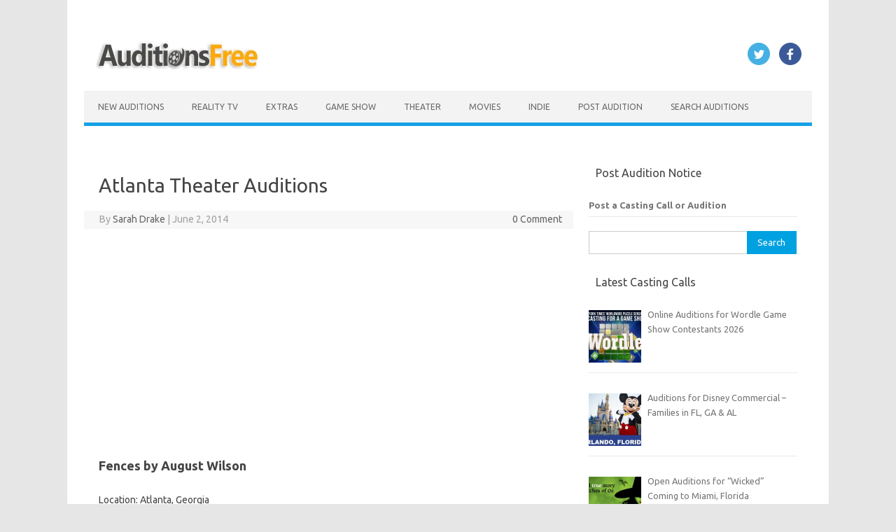

--- FILE ---
content_type: text/html; charset=utf-8
request_url: https://www.google.com/recaptcha/api2/aframe
body_size: 267
content:
<!DOCTYPE HTML><html><head><meta http-equiv="content-type" content="text/html; charset=UTF-8"></head><body><script nonce="KFM_LexomRWirYnEMkbyfw">/** Anti-fraud and anti-abuse applications only. See google.com/recaptcha */ try{var clients={'sodar':'https://pagead2.googlesyndication.com/pagead/sodar?'};window.addEventListener("message",function(a){try{if(a.source===window.parent){var b=JSON.parse(a.data);var c=clients[b['id']];if(c){var d=document.createElement('img');d.src=c+b['params']+'&rc='+(localStorage.getItem("rc::a")?sessionStorage.getItem("rc::b"):"");window.document.body.appendChild(d);sessionStorage.setItem("rc::e",parseInt(sessionStorage.getItem("rc::e")||0)+1);localStorage.setItem("rc::h",'1768945870936');}}}catch(b){}});window.parent.postMessage("_grecaptcha_ready", "*");}catch(b){}</script></body></html>

--- FILE ---
content_type: application/javascript; charset=utf-8
request_url: https://fundingchoicesmessages.google.com/f/AGSKWxXG2FLP8TEmV5PPbn7KrjEfGOosUQxct0WoEyjS7GRMQNauNXsDIP4VdweVhaNQhUN4_75GC_2ISt7SEcXD-V7U6-Xl5Mnb53fxOw34rOwc3GG7wkBIj0HpGoXOd8M5UFJzyBWcoroq88Q1ESP0Fi6FJlNZ4XvnKecW6oAW7vL9Xa6mJ7u_-GCc3PrA/_/parseForAds..streamads._main_ad./adbot728.script,domain=imx.to
body_size: -1290
content:
window['51c778f8-84c9-4fb9-8cf8-35bac6e06e57'] = true;